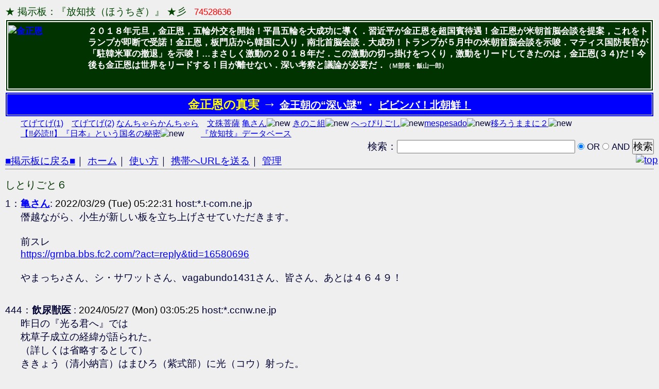

--- FILE ---
content_type: text/html; charset=utf-8
request_url: https://grnba.bbs.fc2.com/reply/17344796/444/
body_size: 4225
content:
<!DOCTYPE html PUBLIC "-//W3C//DTD XHTML 1.0 Transitional//EN" "http://www.w3.org/TR/xhtml1/DTD/xhtml1-transitional.dtd">
<html xmlns="http://www.w3.org/1999/xhtml">
	<head>
		<meta http-equiv="Content-Type" content="text/html; charset=utf-8">
		<meta http-equiv="Content-Style-Type" content="text/css">
		<title>★ 掲示板：『放知技（ほうちぎ）』 ★彡</title>
		<link rel="stylesheet" href="https://bbs6.fc2.com/bbs/css/_409100/409098.css" type="text/css">
		<link rel="stylesheet" href="/css/bbs_type2.css" type="text/css">
		<link href="/image/favicon.ico" rel="shortcut icon" />
		<link rel="alternate" type="application/rss+xml" title="rss" href="/rss/" />
	</head>



<body id="bbs_reply_body">

 <div id="body">
<p class="title">
	<span style="color:#004400">★ 掲示板：『放知技（ほうちぎ）』 ★彡</span>
	<span id="counter">74528636</span>
</p>


	<p class="subtitle">
<link href="http://grnba.jp/img/faviconE.ico" rel="shortcut icon">
<div style="width:0px;"><!-- shinobi ct2 -->
<!--script type="text/javascript" src="//ct2.shinobi.jp/sc/1390793"></script-->
<noscript><a href="//ct2.shinobi.jp/gg/1390793"><img src="//ct2.shinobi.jp/ll/1390793" border="0" alt="ct" width="0" /></a></noscript>
<!-- /shinobi ct2 --></div>
<span style="position:fixed;top:300px;right:2px;"><a href="#TOP"><img src="http://grnba.jp/i/top.gif" alt="top" width="44" height="22" /></a></span>
<div style="color:#ffffff;font-size:13pt;font-weight:bold;line-height:130%;margin:1px 0px 0px 0px;border:6px double white;background-color:#003300;padding:6px 4px 4px 0px;"><a href="http://grnba.jp/proyan.html" target="_blank"><img src="http://grnba.jp/i/KimJongUn2018.jpg" alt="金正恩" width="140" height="111" style="float:left;margin:0px 15px 8px 0px;" /></a>２０１８年元旦，金正恩，五輪外交を開始！平昌五輪を大成功に導く．習近平が金正恩を超国賓待遇！金正恩が米朝首脳会談を提案，これをトランプが即断で受諾！金正恩，板門店から韓国に入り，南北首脳会談．大成功！トランプが５月中の米朝首脳会談を示唆．マティス国防長官が「駐韓米軍の撤退」を示唆！…まさしく激動の２０１８年だ．この激動の切っ掛けをつくり，激動をリードしてきたのは，金正恩(３４)だ！今後も金正恩は世界をリードする！目が離せない．深い考察と議論が必要だ．<span style="font-size:9pt;">（Ｍ部長・飯山一郎）</span><br style="clear:both;" /></div>

<div align="center" style="color:#ffffff;font-size:15pt;font-weight:bold;margin:1px 0 0 0;border:4px double white;background-color:blue;padding:4px 0px 4px 0px;"><span style="color:yellow;font-size:17pt;">金正恩の真実</span> <span style="color:#ffffff;font-weight:bold;font-size:20pt;">→</span> <a href="http://grnba.jp/hukainazo.html" target="_blank" style="color:#ffffff;">金王朝の“深い謎”</a> ・ <a href="http://grnba.jp/proyan.html" target="_blank" style="color:#ffffff;">ビビンバ！北朝鮮！</a></div><div align="left" style="font-size:12pt;margin:3px 20px 0px 30px;line-height:130%;"><a href="http://grnba.jp" style="color:blue;font-weight:normal;" target="_blank">てげてげ(1)</a>　<a href="http://grnba.secret.jp/" style="color:blue;font-weight:normal;" target="_blank">てげてげ(2)</a> <a href="http://joren.bbs.fc2.com/">なんちゃらかんちゃら</a>　<a href="http://iiyama16.blog.fc2.com/">文殊菩薩</a> <a href="http://cocologsatoko.cocolog-nifty.com/blog35/"></a> <a href="http://toneri2672.blog.fc2.com/" target="_blank">亀さん</a><img src="http://grnba.jp/img/new35.gif" alt="new" width="30" height="12" /> <a href="http://kinokokumi.blog13.fc2.com/" target="_blank">きのこ組</a><img src="http://grnba.jp/img/new35.gif" alt="new" width="30" height="12" /> <a href="https://ameblo.jp/yamatokokoro500" target="_blank">へっぴりごし</a><img src="http://grnba.jp/img/new35.gif" alt="new" width="30" height="12" /><a href="http://www.eonet.ne.jp/~mespesado" target="_blank">mespesado</a><img src="http://grnba.jp/img/new35.gif" alt="new" width="30" height="12" /><a href="http://oshosina2.blog.ss-blog.jp/" target="_blank">移ろうままに２</a><img src="http://grnba.jp/img/new35.gif" alt="new" width="30" height="12" /> <br /><a href="http://grnba.bbs.fc2.com/reply/16427145/18/" target="_blank">【!!必読!!】『日本』という国名の秘密</a><img src="http://grnba.jp/img/new35.gif" alt="new" width="30" height="12" />　　<a href="http://grnba.bbs.fc2.com/?act=reply&tid=16427145" target="_blank">『放知技』データベース</a></div>	</p>

<form class="search" style="text-align:right;" method="post" action="https://grnba.bbs.fc2.com/" name="search_form">
	<input type="hidden" value="search" name="act" />
	検索：<input type="text" size="30" value="" name="keyword"/>
	<label>
		<input class="radio" type="radio" checked="" value="OR" name="andor" />
		<small>OR</small>
	</label>
	<label>
		<input class="radio" type="radio" value="AND" name="andor" />
		<small>AND</small>
	</label>
	<input class="button" type="submit" value="検索" name=""/>
</form>

<ul class="menu">
	<li><a href="https://grnba.bbs.fc2.com/">■掲示板に戻る■</a>｜</li>
	<li><a href="http://grnba.com/iiyama/" target="_top">ホーム</a>｜</li>
	<li><a href="https://grnba.bbs.fc2.com/?act=help">使い方</a>｜</li>
	<li><a href="mailto:@?body=https://grnba.bbs.fc2.com/">携帯へURLを送る</a>｜</li>
	<li><a href="https://bbs6.fc2.com/php/user.php/409098/?act=login" target="_blank">管理</a></li>
</ul>




<hr style="border-width: 0pt; background-color: rgb(136, 136, 136); color: rgb(136, 136, 136); height: 1px; position: relative; top: -0.4em;"/>


  <!-- 20298355 -->
  <h1 id="topic_title"><strong><span class="subj">しとりごと６</span></strong></h1>

<div id="bbslog">
<dl>
   <dt>
1：<strong><span class="name"><a href="mailto:dappan@gmail.com">亀さん</a></span></strong>:
	<p class="date">2022/03/29 (Tue) 05:22:31</p> host:*.t-com.ne.jp   </dt>
   <dd>
僭越ながら、小生が新しい板を立ち上げさせていただきます。<br />
<br />
前スレ<br />
<a href="https://grnba.bbs.fc2.com/?act=reply&amp;tid=16580696" target="_blank">https://grnba.bbs.fc2.com/?act=reply&amp;tid=16580696</a><br />
<br />
やまっち♪さん、シ・サワットさん、vagabundo1431さん、皆さん、あとは４６４９！   </dd>

   <dt>
444：<strong><span class="name">飲尿獣医</span></strong>
:
	<p class="date">2024/05/27 (Mon) 03:05:25</p> host:*.ccnw.ne.jp   </dt>
   <dd>
昨日の『光る君へ』では<br />
枕草子成立の経緯が語られた。<br />
（詳しくは省略するとして）<br />
ききょう（清小納言）はまひろ（紫式部）に光（コウ）射った。<br />
「まひろ様、言葉遊びがお上手なのね」<br />
<br />
先日の磯部先生を思い出したのだ。（全ては繋がってい流w）<br />
<br />
＞ところで、突然ですが、飲尿獣医さんさん（sun sun)は大谷翔平選手の背番号、何番か知っていますか？　<br />
　　　　↓<br />
<a href="https://youtu.be/zPAXyDl5V-c?si=qz4TKC4gDe9-_AiU" target="_blank">https://youtu.be/zPAXyDl5V-c?si=qz4TKC4gDe9-_AiU</a><br />
<br />
P.S.やまっち♪さん　新しき命の誕生、楽しみですね。。<br />
<br />
   </dd>
</dl>
</div><!--/bbs_log-->


<hr style="border-width: 0pt; background-color: rgb(136, 136, 136); color: rgb(136, 136, 136); height: 1px; position: relative; top: -0.4em;"/>


<div class="formbox">
	<form name="fc2BBSform" action="https://grnba.bbs.fc2.com/" method="POST" enctype="multipart/form-data">
		<ul>
			<li>
				<input type="text" name="dummytext" value="" style="display:none" />
				<input type="hidden" name="act" value="post">
<input type="hidden" name="tid" value="17344796" />				<input class="button" type="submit" value=" 書き込む ">
				名前：
				<input type="text" name="name" value="" size="20" />
				E-mail(省略可)：
				<input type="text" name="email" value="" size="20" />
			</li>
			<li>
				画像：
				<input type="file" name="file" value="" size="50" />
			</li>
			<li>
				<textarea name="msg" wrap="off" cols="70" rows="5"></textarea>
			</li>
			<li>
				<input class="radio" id="pre_check" type="checkbox" name="pre" value="1"><label for="pre_check">投稿前にプレビューする</label>
			</li>
		</ul>
	</form>
</div><!-/formbox-->







 </div><!---->

<center><iframe src='https://media5.fc2.com/1118/' style='width:728px;height:90px;border:none;' scrolling='no'></iframe><!-- FC2管理用 --> <img src="//media.fc2.com/counter_img.php?id=3476" width="1" height="1"> <!-- FC2管理用 --> </center> <hr noshade>
 <div align="center"><span style="font-size:12px;">Copyright &copy; 1999- <a href="https://bbs.fc2.com/" title="FC2掲示板">FC2, inc</a> All Rights Reserved.</span></div>
<script src='//static.adlantis.jp/javascripts/AdLantisLoader.js' type='text/javascript' charset='utf-8'></script>
<!-- Begin: Adlantis, StickyZone: FC2掲示板 -->
<div class='adlantis_sticky_zone zid_Mjc2OQ%3D%3D%0A'></div>
<!-- End: Adlantis -->

<script type="text/javascript">

  var _gaq = _gaq || [];
  _gaq.push(['_setAccount', 'UA-7277237-5']);
  _gaq.push(['_setDomainName', '.bbs.fc2.com']);
  _gaq.push(['_trackPageview']);

  (function() {
    var ga = document.createElement('script'); ga.type = 'text/javascript'; ga.async = true;
    ga.src = ('https:' == document.location.protocol ? 'https://ssl' : 'http://www') + '.google-analytics.com/ga.js';
    var s = document.getElementsByTagName('script')[0]; s.parentNode.insertBefore(ga, s);
  })();

</script>
</body>
</html>


--- FILE ---
content_type: text/css
request_url: https://bbs6.fc2.com/bbs/css/_409100/409098.css
body_size: 4786
content:
body {
 font-family: "ＭＳ Ｐゴシック",Osaka,sans-serif;
 font-weight: 100;
 font-style: normal;
 color: #000033;
 /*background: #FFF0F5 url() repeat ;*/
 background-color: #FFF0F5;
 letter-spacing: 0;
 word-wrap: break-word;
}

#body {
 margin: 10px;
 font-size: 14pt;
 display: block;
 background: Transparent;
 color: Inherit;
}

th,td {
 font-family: "ＭＳ Ｐゴシック",Osaka,sans-serif;
 color: #000033;
 font-size: 14pt;
}

small { font-size: 0.9em; }
big {
 font-size: 1.5em;
 font-weight: bold;
}

a {
 text-decoration: underline;
 word-wrap: break-word;
}
a:link { color: #0000FF; }
a:visited { color: #800080; }
a:hover { color: #FF0000; }
a:active { color: #FF0000; }

#title {
 display: block;
 margin: 0;
 padding: 0;
 font-size: 2em;
 font-weight: bold;
 color: #004400;
 text-align: center;
}

#counter {
 display: block;
 width:auto;
 margin: 0;
 padding: 0;
 font-size: 0.9em;
 color: #ff0000;
 text-align: center;
}

#navi_bar {
 display: block;
 width: 700px;
 border-color: #808080;
 border-style: solid none;
 border-width: 1px 0;
 padding: 4px 3px;
 text-align: center;
}

#bbsform {
 display: block;
 width: 800px;
 font-size: 1em;
 border: 2px solid #009900;
 background: #FFE4E1;
 color: #000033;
 padding: 0;
 text-align: center;
}

#bbsform td {
 color: #000033;
}

#bbsform2 {
 display: block;
 background: Transparent;
 color: Inherit;
 width: auto;
 padding: 1.5em;
 margin: 0;
}

input {
 line-height: 1em;
 font-size: 1em;
}

textarea {
 line-height: 1em;
}

input.radio {
 border-style: none;
}

select {
 font-size: 1em;
 line-height: 1.2em;
 padding: 2px;
 vertical-align: middle;
}

input.button {}

span.col1 { color: #CC0000; }
span.col2 { color: #008000; }
span.col3 { color: #0000FF; }
span.col4 { color: #CC00CC; }
span.col5 { color: #FF00CC; }
span.col6 { color: #FF9933; }
span.col7 { color: #000099; }
span.col8 { color: #666666; }

div.topic {
 display: block;
 background: #FFFFCC;
 color: Inherit;
 border: 2px solid #FF33FF;
 width: 700px;
 padding: 0;
 margin-top: 2em;
 margin-bottom: 2em;
/* text-align: right;*/
}

div.topic2 {
 display: block;
 width: 100%;
 background: Transparent;
 color: Inherit;
 padding: 0 0 1em 0;
 margin: 0;
}

div.res {
 display: block;
 margin-left: 10%;
 margin-top: 1em;
/* padding: 0 1em 0 0;*/
 padding: 0;
}

p.subj {
 display: block;
 clear: both;
 background: #FFFF99;
 width: auto;
 margin: 0;
 padding: 0.5em 0.5em 0.5em 1.5em;
 text-align: left;
}

p.res_subj {
 display: block;
 clear: both;
 background: #FFFF99;
 border-top: 2px solid #FF33FF;
 width: auto;
 margin: 0;
 padding: 0.5em 0.5em 0.5em 1em;
 text-align: left;
}

span.subj {
 font-weight: bold;
 color: #003300;
}

span.name {
 font-size: 0.9em;
 color: #000033;
}

p.date {
 display: block;
 text-align: right;
 margin: 0.2em 1.5em 0.5em 2em;
 font-size: 0.9em;
 color: #000000;
}

p.res_date {
 display: block;
 text-align: right;
/* margin: 0.2em 0.5em 0.5em 2em;*/
 margin: 0.2em 1.5em 0.5em 2em;
 font-size: 0.9em;
 color: #000000;
}

span.date {
 vertical-align: top;
}

.msg {
 clear: both;
 display: block;
 text-align: left;
 margin: 0 2em;
 vertical-align: middle;
}

span.lh12 {
 line-height: 1.2em;
}

.bbs_img {
 float: right;
 vertical-align: middle;
}

.bbs_icon {
 float: left;
 vertical-align: middle;
}

div.res_kes_form {
 display: block;
 clear: both;
 text-align: right;
 margin: 0.5em 1.5em 0.5em 0.5em;
}

div.kes_form {
 display: block;
 clear: both;
 text-align: right;
/* margin: 0.5em 0.5em 0.5em;*/
 margin: 0.5em 1.5em 0.5em 0.5em;
}

form.inline_button {
 display: inline;
}


#skin1 {
 width: 700px;
 background-color: #FF33FF;
 border: 2px solid #FF33FF;
 margin-top: 2em;
 margin-bottom: 2em;
}

tr.th {
 background-color: #FFFF99;
}

tr.td {
 background-color: #FFFFCC;
}


ol#jlisting{
 width: 700px;
 margin: 10px auto;
 padding:0;
}

ol#jlisting li{
 margin:5px 10px;
 text-align:left;
 overflow:hidden;
}

ol#jlisting li h3{
 font-size:1em;
 height:1.2em;
 line-height:1.2em;
 padding:0;
 margin:0;
 white-space:nowrap;
}

ol#jlisting li h3 a{
 text-decoration:underline;
}

ol#jlisting li cite{
 display:block;
 color:#7EA400;
}

#change_mobile {
	position: relative;
	z-index: 1001;
	top: 0px;
	left: 0px;
	width: 100%;
	height: 90px;
	background-color: rgb(160, 180, 198);
	border-top: 1px solid rgb(205, 213, 223);
	border-bottom: 1px solid rgb(46, 55, 68);
}

#change_mobile_body {
	text-align: center;
	position: absolute;
	width: 100%;
	padding-top: 7px;
}



--- FILE ---
content_type: text/css
request_url: https://grnba.bbs.fc2.com/css/bbs_type2.css
body_size: 3839
content:
@charset "utf-8";
/* Reset
------------------------------------------------- */

html,body,div,
dl,dt,dd,ul,ol,li,
h1,h2,h3,h4,h5,h6,
pre,form,fieldset,input,textarea,
blockquote,th,td,p {
	margin: 0;
	padding: 0;
}



/* Default
------------------------------------------------- */

body {
	text-align: center;
	/*font-family: Verdana, Helvetica, "メイリオ", Meiryo, "ヒラギノ角ゴ Pro W3", "Hiragino Kaku Gothic Pro", "ＭＳ Ｐゴシック", sans-serif;
	line-height: 1.4;*/
	/*font-size: small !important;*/ /* IE7 */
	/*font-size: 82%;*/ 	/* IE6 */
}
/* Modern browser */
/*html>/**/body {
	font-size: 13px;
}*/




/* Hyper text
------------------------------------------------- */

a { 
	text-decoration: none;
	/*\*/
	overflow: hidden;	/* for Fx */
	/**/
}

/* Image
------------------------------------------------- */

img,
a img {
	border: none;
}
	
.emoji {
	vertical-align:middle;
}



/* Base elements
------------------------------------------------- */

h1 { font-size: 180%; }
	
h2 { font-size: 130%; }
	
h3 { font-size: 115%; }
	
h4,h5,h6 { font-size: 100%; }
	
ul, ol, li, dl, dt, dd { list-style: none; }

table {
	font-size: small　!important;	/* for Modern browser */
	font-size: 82%;	/* for IE6 */
}

/* BBS_TYPE03
------------------------------------------------- */
#container {
	width: 90%;
	margin: 10px auto;
}
#bbs_reply_body ,
#bbs_preview_body{
	background-color: #EFEFEF;
	background-image: none;
	text-align: left;
}
#bbs_done_body .square_banner{
	margin:10px 0;
}
.bbs_box {
	background-color: #ccffcc;
	border-top: 1px solid #D8D8D8;
	border-left: 1px solid #D8D8D8;
	border-bottom: 1px solid #000000;	
	border-right: 1px solid #000000;
	padding: 8px;
	margin: 10px 0;
}
.bbs_body {
	padding: 5px;
	border-top: 1px solid #000000;
	border-left: 1px solid #000000;
	border-bottom: 1px solid #D8D8D8;	
	border-right: 1px solid #D8D8D8;
	text-align: left;
}
#title_box {
	padding: 10px;
}
.log_box {
	background-color: #EFEFEF;
}
.log_body {
	padding-top: 0px; 
}
.log_header {
	width: 100%;
}
.log_title {
	width: 95%;
	padding: 10px 0;
}
.log_nav {
	width: 5%;
	text-align: right;
	vertical-align: top;
	text-decoration: underline;
}
#bbslog dd {
	margin-left: 30px;
	margin-bottom: 2em;
}
.formbox {
	margin-left: 30px;
	overflow: hidden;
}
p.date {
	display: inline;
	margin: 0 ;
	font-size: 1em;
}
span.name {
	font-size: 1em;
}
span.subj {
	font-size: 2em;
	font-weight: normal;
}
.formbox  li {
	margin-top: 5px;
}
.formbox a {
	text-decoration: underline;
}
.formbox .thread_title {
	width: 200px;
}
.formbox textarea {
	width: 600px;
	height: 100px;
}
.menu li {
	display: inline;
	
}
.bbs_body .menu {
	text-align: center;
	margin: 0 auto;
}
.err_msg {
	text-align: center;
	margin: 0.5em 0;
	color: #ff0000;
}
.pre_checkbox {
	margin-bottom: 20px;
}
.pre_checkbox dl {
	margin-left: 20px;
}
.pre_checkbox dt {
	margin-bottom: 10px;
}
.pre_checkbox dd {
	margin-bottom: 2px;
}
.pre_checkbox form,
.pre_checkbox table {
	margin-bottom: 10px;
}
.done_box {
	background-color: #EFEFEF;
}
.done_body {
	text-align: center;
}
.done_body strong {
	font-size:1.6em;
	margin-bottom: 10px;
}
.done_body p {
	margin-bottom: 5px;
}
.help_box {
	background-color: #EFEFEF;
}
.help_body .help_title {
	color: #ff0000;
	font-weight: bold;
	padding: 10px 0 0;
	margin-left: 10px;
}
.help_body ul {
	margin-left: 20px;
}
#nores {
	background-color: #ffffff;
	text-align: center;
	width: 550px;
	padding: 10px 0;
	border: 1px solid #ff0000;
}
#topic_title {
	font-size: x-small;
	padding: 0 0 10px;
}
#counter {
	display: inline;
	margin-left: 10px;
	text-align: left;
}


--- FILE ---
content_type: application/x-javascript
request_url: https://media5.fc2.com/
body_size: 83
content:
zoneid:1118 
campaign_id:0 
client_id:11 
adid:0 
tagid:3 
userid: 
